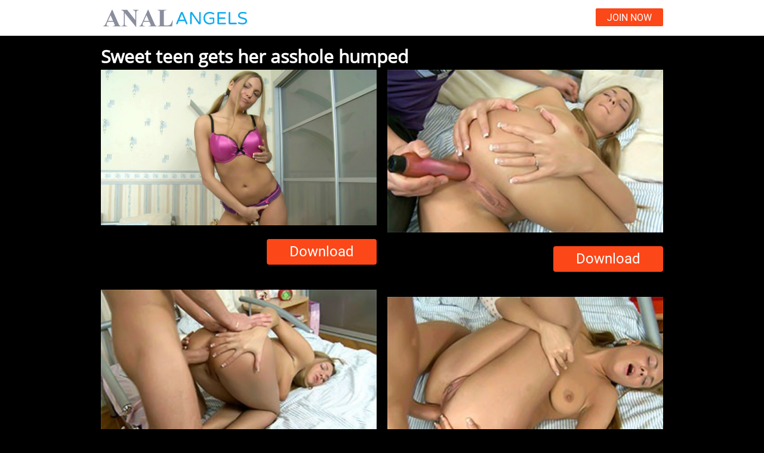

--- FILE ---
content_type: text/html; charset=utf-8
request_url: https://galleries.anal-angels.com/80271683/video?account=12949&programm=allbills
body_size: 4420
content:
<!doctype html>
<html data-n-head-ssr>
  <head >
    <title>Sweet teen gets her asshole humped</title><meta data-n-head="ssr" charset="utf-8"><meta data-n-head="ssr" name="viewport" content="width=device-width, initial-scale=1, maximum-scale=1"><meta data-n-head="ssr" data-hid="description" name="description" content="Beautiful teen babe gets her arsehole sodomized"><meta data-n-head="ssr" name="keywords" content="aa"><link data-n-head="ssr" rel="preconnect" href="https://cdnjs.cloudflare.com/" crossorigin="true"><link data-n-head="ssr" rel="dns-prefetch" href="https://cdnjs.cloudflare.com/"><link data-n-head="ssr" rel="stylesheet" href="https://cdnjs.cloudflare.com/ajax/libs/normalize/7.0.0/normalize.min.css"><link data-n-head="ssr" rel="preconnect" href="https://googletagmanager.com/" crossorigin="true"><link data-n-head="ssr" rel="stylesheet" href="https://cdnjs.cloudflare.com/ajax/libs/mediaelement/4.2.9/mediaelementplayer.min.css"><link data-n-head="ssr" rel="stylesheet" href="https://cdnjs.cloudflare.com/ajax/libs/mediaelement/4.2.9/mediaelementplayer.min.css"><link data-n-head="ssr" rel="stylesheet" href="https://cdnjs.cloudflare.com/ajax/libs/mediaelement/4.2.9/mediaelementplayer.min.css"><link data-n-head="ssr" rel="stylesheet" href="https://cdnjs.cloudflare.com/ajax/libs/mediaelement/4.2.9/mediaelementplayer.min.css"><link rel="preload" href="/_nuxt/d075eb9db0bf22439822.js" as="script"><link rel="preload" href="/_nuxt/8da11a8aae24717156eb.js" as="script"><link rel="preload" href="/_nuxt/07e37466be504f2fb43f.js" as="script"><link rel="preload" href="/_nuxt/ed66e06691b3dc5fb571.js" as="script"><link rel="preload" href="/_nuxt/f93aa9d7b6e04f425694.js" as="script"><style data-vue-ssr-id="3191d5ad:0 46304d14:0 0f6a7943:0 5914bb4c:0 ea5b0af6:0 7b974372:0 0b94a6fc:0 9edc043c:0 68687238:0 622bc068:0">.nuxt-progress{position:fixed;top:0;left:0;right:0;height:2px;width:0;opacity:1;transition:width .1s,opacity .4s;background-color:#000;z-index:999999}.nuxt-progress.nuxt-progress-notransition{transition:none}.nuxt-progress-failed{background-color:red}
body{background:#000!important}
.container[data-v-25bc4e6e],body[data-v-25bc4e6e]{background-color:#000}body[data-v-25bc4e6e]{overflow-x:hidden}body[data-v-25bc4e6e],h1[data-v-25bc4e6e]{font-family:"Open Sans","Segoe UI",Tahoma,Geneva,sans-serif}h1[data-v-25bc4e6e]{margin-top:20px;font-size:30px;color:#fff;width:100%;display:inline-block}div.wrapper[data-v-25bc4e6e]{position:relative;width:982px;margin:auto;padding:0 20px;box-sizing:border-box}@media screen and (max-width:981px){div.wrapper[data-v-25bc4e6e]{width:100%;padding:0}}
div.wrapper[data-v-307499a4]{width:982px;margin:auto;padding:0 20px;box-sizing:border-box}div.wrapper[data-v-307499a4],header[data-v-307499a4]{position:relative;display:block}header[data-v-307499a4]{background-color:#fff;font-family:"Open Sans","Verdana",sans-serif}header.black[data-v-307499a4]{background-color:#000!important}header h2[data-v-307499a4]{display:inline-block}header h2 span.title[data-v-307499a4]{display:none}header img[data-v-307499a4]{width:240px;height:60px;vertical-align:top;-o-object-fit:contain;object-fit:contain}header .join[data-v-307499a4]{float:right;padding:8px 19px 6px;margin-top:14px;text-decoration:none;text-transform:uppercase;font-size:16px;border-radius:2px;color:#fff;background-color:grey}@media screen and (max-width:981px){header div.wrapper[data-v-307499a4]{padding:0 10px;width:100%}}@media screen and (max-width:639px){header[data-v-307499a4]{height:60px}header img[data-v-307499a4]{width:50%;-o-object-fit:contain;object-fit:contain}}
.video-wrapper[data-v-1faa9818]{width:49%;display:inline-block;float:left}.video-wrapper[data-v-1faa9818]:nth-of-type(2n){float:right}div.video[data-v-1faa9818]{margin-bottom:20px;font-family:"Open Sans","Segoe UI",Tahoma,Geneva,sans-serif}div.video[data-v-1faa9818],div.video video[data-v-1faa9818]{position:relative;display:block}div.video video[data-v-1faa9818]{width:100%;height:534px;-o-object-fit:contain;object-fit:contain}div.video .join-video[data-v-1faa9818]{display:none;max-height:534px}div.video .join-video a[data-v-1faa9818]{display:block;text-decoration:none;color:#fff}div.video .join-video div.text[data-v-1faa9818]{position:absolute;top:0;bottom:0;left:0;right:0;z-index:1;display:block;box-sizing:border-box;margin:auto;width:80%;height:50%;padding:50px 20px;text-align:center;background-color:rgba(0,0,0,.75)}div.video .join-video div.text .t1[data-v-1faa9818]{font-size:25px;margin-bottom:10px}div.video .join-video div.text .t2[data-v-1faa9818]{font-size:40px;margin-bottom:10px}div.video .join-video div.text .t3[data-v-1faa9818]{font-size:25px;margin-bottom:8px}div.video .join-video div.text .t4[data-v-1faa9818]{font-size:23px}div.video.play h1[data-v-1faa9818]{visibility:hidden}div.video.play .mejs__controls[data-v-1faa9818]{visibility:visible}div.video.preload .mejs__controls[data-v-1faa9818]{visibility:hidden}div.video.end .mejs__video[data-v-1faa9818]{display:none!important}div.video.end .join-video[data-v-1faa9818]{display:block;height:534px}div.video.end .join-video img[data-v-1faa9818]{width:100%}div.video.end h1[data-v-1faa9818]{display:none}div.video .poster[data-v-1faa9818],div.video .poster img[data-v-1faa9818]{width:100%}@media screen and (max-width:981px){div.video div.wrapper[data-v-1faa9818]{padding:0 10px}div.video.end .join-video[data-v-1faa9818]{height:auto}div.video.end .join-video img[data-v-1faa9818]{width:100%}div.video.end .join-video div.text[data-v-1faa9818]{padding:5% 20px}div.video.end .join-video div.text .t1[data-v-1faa9818]{font-size:3vw;margin-bottom:8px}div.video.end .join-video div.text .t2[data-v-1faa9818]{font-size:4vw;margin-bottom:8px}div.video.end .join-video div.text .t3[data-v-1faa9818]{font-size:3vw;margin-bottom:6px}div.video.end .join-video div.text .t4[data-v-1faa9818]{font-size:3vw}}@media screen and (max-width:639px){div.video h1[data-v-1faa9818]{position:relative;bottom:0;left:0;max-width:none;padding:20px 10px 0}div.video.end .join-video div.text[data-v-1faa9818]{width:90%;height:60%}div.video.end .join-video div.text .t1[data-v-1faa9818]{font-size:4vw;margin-bottom:8px}div.video.end .join-video div.text .t2[data-v-1faa9818]{font-size:5vw;margin-bottom:8px}div.video.end .join-video div.text .t3[data-v-1faa9818]{font-size:4vw;margin-bottom:6px}div.video.end .join-video div.text .t4[data-v-1faa9818]{font-size:4vw}}
div.desc[data-v-52da5aef]{margin-bottom:25px;display:block;font-family:"Open Sans","Segoe UI",Tahoma,Geneva,sans-serif}div.desc a[data-v-52da5aef]{float:right;padding:9px 38px 10px;font-size:24px;color:#fff;background:grey;box-sizing:border-box;border-radius:4px;text-decoration:none}@media screen and (max-width:981px){div.desc[data-v-52da5aef]{padding:0 10px}div.desc a[data-v-52da5aef]{display:block;float:none;margin:0 auto;max-width:190px}}
div.desc[data-v-ae134686]{margin-bottom:25px;display:block;font-family:"Open Sans","Segoe UI",Tahoma,Geneva,sans-serif}div.desc p[data-v-ae134686]{font-size:14px;color:grey;width:720px;display:inline-block}div.desc a[data-v-ae134686]{float:right;padding:9px 38px 10px;font-size:24px;color:#fff;background:grey;box-sizing:border-box;border-radius:4px;text-decoration:none}@media screen and (max-width:981px){div.desc[data-v-ae134686]{padding:0 10px}div.desc p[data-v-ae134686]{width:100%;margin-bottom:20px}div.desc a[data-v-ae134686]{display:block;float:none;margin:0 auto;max-width:190px}}
div.join-block[data-v-39682225]{display:block;margin:0 auto 40px;max-width:530px;font-family:"Open Sans","Segoe UI",Tahoma,Geneva,sans-serif}div.join-block a[data-v-39682225]{display:block;color:#fff;background-color:grey;padding:8px 40px;text-align:center;font-size:24px;box-sizing:border-box;border-radius:4px;text-decoration:none}@media screen and (max-width:639px){div.join-block[data-v-39682225]{width:100%;max-width:none}div.join-block a[data-v-39682225]{border-radius:0}}
div.footer[data-v-ffb0a356]{position:relative;display:block;font-family:"Open Sans","Segoe UI",Tahoma,Geneva,sans-serif}.image[data-v-ffb0a356]{float:left;margin-right:25px}div.info[data-v-ffb0a356]{display:inline-block;width:575px}p[data-v-ffb0a356]{font-size:18px;margin-bottom:33px;margin-top:0}.join[data-v-ffb0a356],p[data-v-ffb0a356]{color:#fff}.join[data-v-ffb0a356]{display:block;padding:6px 24px 7px;text-align:center;font-size:24px;box-sizing:border-box;border-radius:4px;text-decoration:none;background-color:grey}@media screen and (max-width:981px){div.footer[data-v-ffb0a356]{padding:20px 0 0}div.footer>a[data-v-ffb0a356],img[data-v-ffb0a356]{float:none}img[data-v-ffb0a356]{margin:0 auto 20px;width:100%}div.info[data-v-ffb0a356],img[data-v-ffb0a356]{display:block}div.info[data-v-ffb0a356]{width:90%;margin:auto}}@media screen and (max-width:679px){img[data-v-ffb0a356]{margin-bottom:0}p[data-v-ffb0a356]{margin-top:0}}
footer[data-v-4cc3bf66]{width:100%;height:auto;margin:30px 0 20px;padding:30px 0 20px;background-color:#000;color:#fff;font-size:14px;text-align:center;font-family:"Open Sans","Segoe UI",Tahoma,Geneva,sans-serif}footer p[data-v-4cc3bf66]{padding-bottom:10px;line-height:1.4}footer a[data-v-4cc3bf66]{color:#fff}</style>
  </head>
  <body >
    <div data-server-rendered="true" id="__nuxt"><!----><div id="__layout"><div class="container" data-v-25bc4e6e><header class="navbar" data-v-307499a4 data-v-25bc4e6e><div class="wrapper" data-v-307499a4><h2 data-v-307499a4><span class="title" data-v-307499a4>Anal Angels</span></h2> <a href="https://secure.anal-angels.com/track/MC4wLjMzLjMzLjAuMC4wLjAuMA/join?utm_source=rc.fhg" target="_blank" data-v-307499a4><img src="/_nuxt/a10e3b8f49ac8f.svg" width="241" height="60" alt="Logotype site Anal Angels" data-v-307499a4></a> <a href="https://secure.anal-angels.com/track/MC4wLjMzLjMzLjAuMC4wLjAuMA/join?utm_source=rc.fhg" target="_blank" class="join" data-v-307499a4>Join now</a></div></header> <main data-v-25bc4e6e><div class="wrapper" data-v-25bc4e6e><h1 data-v-25bc4e6e>Sweet teen gets her asshole humped</h1> <div class="video-wrapper" data-v-1faa9818 data-v-25bc4e6e><div class="video preload" data-v-1faa9818><div class="poster" data-v-1faa9818><a href="https://responsive.rc-content.com/stream/th.cdn.rc-content.com/hosted/24/ba/24bad25d.wmv" download data-v-1faa9818><img src="https://responsive.rc-content.com/poster/jpg/th.cdn.rc-content.com/hosted/b0/63/b063ebe3.jpg" data-v-1faa9818></a></div> <div class="join-video" data-v-1faa9818><a href="https://secure.anal-angels.com/track/MC4wLjMzLjMzLjAuMC4wLjAuMA/join?utm_source=rc.fhg" data-v-1faa9818><div class="text" data-v-1faa9818><div class="t1" data-v-1faa9818>Full movie available for members only</div> <div class="t2" data-v-1faa9818>Join NOW!</div> <div class="t3" data-v-1faa9818>and get 72% off</div> <div class="t4" data-v-1faa9818>Enjoy this video &amp; 5000+ more in 4k UHD</div></div> <img src="/_nuxt/3fdcff8d699dd0.jpg" data-v-1faa9818></a></div></div> <div class="desc" style="height:60px;" data-v-52da5aef data-v-1faa9818><a href="https://responsive.rc-content.com/stream/th.cdn.rc-content.com/hosted/24/ba/24bad25d.wmv" download data-v-52da5aef>Download</a></div></div><div class="video-wrapper" data-v-1faa9818 data-v-25bc4e6e><div class="video preload" data-v-1faa9818><div class="poster" data-v-1faa9818><a href="https://responsive.rc-content.com/stream/th.cdn.rc-content.com/hosted/6a/df/6adffc6d.wmv" download data-v-1faa9818><img src="https://responsive.rc-content.com/poster/jpg/th.cdn.rc-content.com/hosted/20/47/20475a21.jpg" data-v-1faa9818></a></div> <div class="join-video" data-v-1faa9818><a href="https://secure.anal-angels.com/track/MC4wLjMzLjMzLjAuMC4wLjAuMA/join?utm_source=rc.fhg" data-v-1faa9818><div class="text" data-v-1faa9818><div class="t1" data-v-1faa9818>Full movie available for members only</div> <div class="t2" data-v-1faa9818>Join NOW!</div> <div class="t3" data-v-1faa9818>and get 72% off</div> <div class="t4" data-v-1faa9818>Enjoy this video &amp; 5000+ more in 4k UHD</div></div> <img src="/_nuxt/3fdcff8d699dd0.jpg" data-v-1faa9818></a></div></div> <div class="desc" style="height:60px;" data-v-52da5aef data-v-1faa9818><a href="https://responsive.rc-content.com/stream/th.cdn.rc-content.com/hosted/6a/df/6adffc6d.wmv" download data-v-52da5aef>Download</a></div></div><div class="video-wrapper" data-v-1faa9818 data-v-25bc4e6e><div class="video preload" data-v-1faa9818><div class="poster" data-v-1faa9818><a href="https://responsive.rc-content.com/stream/th.cdn.rc-content.com/hosted/1b/94/1b947bf0.wmv" download data-v-1faa9818><img src="https://responsive.rc-content.com/poster/jpg/th.cdn.rc-content.com/hosted/b0/58/b058ce75.jpg" data-v-1faa9818></a></div> <div class="join-video" data-v-1faa9818><a href="https://secure.anal-angels.com/track/MC4wLjMzLjMzLjAuMC4wLjAuMA/join?utm_source=rc.fhg" data-v-1faa9818><div class="text" data-v-1faa9818><div class="t1" data-v-1faa9818>Full movie available for members only</div> <div class="t2" data-v-1faa9818>Join NOW!</div> <div class="t3" data-v-1faa9818>and get 72% off</div> <div class="t4" data-v-1faa9818>Enjoy this video &amp; 5000+ more in 4k UHD</div></div> <img src="/_nuxt/3fdcff8d699dd0.jpg" data-v-1faa9818></a></div></div> <div class="desc" style="height:60px;" data-v-52da5aef data-v-1faa9818><a href="https://responsive.rc-content.com/stream/th.cdn.rc-content.com/hosted/1b/94/1b947bf0.wmv" download data-v-52da5aef>Download</a></div></div><div class="video-wrapper" data-v-1faa9818 data-v-25bc4e6e><div class="video preload" data-v-1faa9818><div class="poster" data-v-1faa9818><a href="https://responsive.rc-content.com/stream/th.cdn.rc-content.com/hosted/48/e5/48e5b133.wmv" download data-v-1faa9818><img src="https://responsive.rc-content.com/poster/jpg/th.cdn.rc-content.com/hosted/bf/d8/bfd8a337.jpg" data-v-1faa9818></a></div> <div class="join-video" data-v-1faa9818><a href="https://secure.anal-angels.com/track/MC4wLjMzLjMzLjAuMC4wLjAuMA/join?utm_source=rc.fhg" data-v-1faa9818><div class="text" data-v-1faa9818><div class="t1" data-v-1faa9818>Full movie available for members only</div> <div class="t2" data-v-1faa9818>Join NOW!</div> <div class="t3" data-v-1faa9818>and get 72% off</div> <div class="t4" data-v-1faa9818>Enjoy this video &amp; 5000+ more in 4k UHD</div></div> <img src="/_nuxt/3fdcff8d699dd0.jpg" data-v-1faa9818></a></div></div> <div class="desc" style="height:60px;" data-v-52da5aef data-v-1faa9818><a href="https://responsive.rc-content.com/stream/th.cdn.rc-content.com/hosted/48/e5/48e5b133.wmv" download data-v-52da5aef>Download</a></div></div> <div class="desc" data-v-ae134686 data-v-25bc4e6e><p data-v-ae134686>No mere toy can satisfy the asshole of naturally busty teenage girl Amy so after a brief dalliance with a small purple dildo she requests the presence of her man and he shows up ready to feed his big cock to her tight asshole. The teenage anal sex scene shows endlessly blissful thrusting into her butt and a hot gaping young hole when he pulls out.</p></div> <div class="join-block" data-v-39682225 data-v-25bc4e6e><a href="https://secure.anal-angels.com/track/MC4wLjMzLjMzLjAuMC4wLjAuMA/join?utm_source=rc.fhg" target="_blank" data-v-39682225>Get full access to 5000+ Teen Videos</a></div> <div join_url="https://secure.anal-angels.com/track/MC4wLjMzLjMzLjAuMC4wLjAuMA/join?utm_source=rc.fhg" class="footer" data-v-ffb0a356 data-v-25bc4e6e><a href="" target="_blank" class="image" data-v-ffb0a356><img src="/_nuxt/350e37d76b9211.jpg" width="338" height="174" alt="Join now and watch other scenes" data-v-ffb0a356></a> <div class="info" data-v-ffb0a356><p data-v-ffb0a356>TeenMegaWorld.com offers an incredible value with more than 30 hot teen sites for the price of one. They're all built around the beauty and pleasure of fucking teenage girls and include creampies, anal, sex, lesbians, VR movies, amateur fucking, outdoor sex, group sex, solo beauties, old men fucking teens, and much more.</p> <a href="" class="join" data-v-ffb0a356>Join to 30+ sites for the price of one!</a></div></div></div></main> <footer data-v-4cc3bf66 data-v-25bc4e6e><p data-v-4cc3bf66>All models were at least 18 years old when they were photographed.<br data-v-4cc3bf66> <a href="http://royal-clubs.com/c_records.html" target="_blank" data-v-4cc3bf66>18 U.S.C. 2257 Record-Keeping Requirements Compliance Statement</a></p></footer> <!----></div></div></div><script>window.__NUXT__=(function(a,b,c,d,e,f,g){return {layout:"default",data:[{siteCode:b,pageTitle:c,metaDescription:d,gaCode:e,color_schema:f,test_data:b}],fetch:{},error:g,state:{ga:{code:e},gallery:{videos:[{url:"https:\u002F\u002Fresponsive.rc-content.com\u002Fstream\u002Fth.cdn.rc-content.com\u002Fhosted\u002F24\u002Fba\u002F24bad25d.wmv",poster:{poster:"https:\u002F\u002Fresponsive.rc-content.com\u002Fposter\u002Fjpg\u002Fth.cdn.rc-content.com\u002Fhosted\u002Fb0\u002F63\u002Fb063ebe3.jpg","poster@2x":"https:\u002F\u002Fresponsive.rc-content.com\u002Fposter@2x\u002Fjpg\u002Fth.cdn.rc-content.com\u002Fhosted\u002Fb0\u002F63\u002Fb063ebe3.jpg",poster1200:"https:\u002F\u002Fresponsive.rc-content.com\u002Fposter1200\u002Fjpg\u002Fth.cdn.rc-content.com\u002Fhosted\u002Fb0\u002F63\u002Fb063ebe3.jpg","poster1200@2x":"https:\u002F\u002Fresponsive.rc-content.com\u002Fposter1200@2x\u002Fjpg\u002Fth.cdn.rc-content.com\u002Fhosted\u002Fb0\u002F63\u002Fb063ebe3.jpg"},ext:a},{url:"https:\u002F\u002Fresponsive.rc-content.com\u002Fstream\u002Fth.cdn.rc-content.com\u002Fhosted\u002F6a\u002Fdf\u002F6adffc6d.wmv",poster:{poster:"https:\u002F\u002Fresponsive.rc-content.com\u002Fposter\u002Fjpg\u002Fth.cdn.rc-content.com\u002Fhosted\u002F20\u002F47\u002F20475a21.jpg","poster@2x":"https:\u002F\u002Fresponsive.rc-content.com\u002Fposter@2x\u002Fjpg\u002Fth.cdn.rc-content.com\u002Fhosted\u002F20\u002F47\u002F20475a21.jpg",poster1200:"https:\u002F\u002Fresponsive.rc-content.com\u002Fposter1200\u002Fjpg\u002Fth.cdn.rc-content.com\u002Fhosted\u002F20\u002F47\u002F20475a21.jpg","poster1200@2x":"https:\u002F\u002Fresponsive.rc-content.com\u002Fposter1200@2x\u002Fjpg\u002Fth.cdn.rc-content.com\u002Fhosted\u002F20\u002F47\u002F20475a21.jpg"},ext:a},{url:"https:\u002F\u002Fresponsive.rc-content.com\u002Fstream\u002Fth.cdn.rc-content.com\u002Fhosted\u002F1b\u002F94\u002F1b947bf0.wmv",poster:{poster:"https:\u002F\u002Fresponsive.rc-content.com\u002Fposter\u002Fjpg\u002Fth.cdn.rc-content.com\u002Fhosted\u002Fb0\u002F58\u002Fb058ce75.jpg","poster@2x":"https:\u002F\u002Fresponsive.rc-content.com\u002Fposter@2x\u002Fjpg\u002Fth.cdn.rc-content.com\u002Fhosted\u002Fb0\u002F58\u002Fb058ce75.jpg",poster1200:"https:\u002F\u002Fresponsive.rc-content.com\u002Fposter1200\u002Fjpg\u002Fth.cdn.rc-content.com\u002Fhosted\u002Fb0\u002F58\u002Fb058ce75.jpg","poster1200@2x":"https:\u002F\u002Fresponsive.rc-content.com\u002Fposter1200@2x\u002Fjpg\u002Fth.cdn.rc-content.com\u002Fhosted\u002Fb0\u002F58\u002Fb058ce75.jpg"},ext:a},{url:"https:\u002F\u002Fresponsive.rc-content.com\u002Fstream\u002Fth.cdn.rc-content.com\u002Fhosted\u002F48\u002Fe5\u002F48e5b133.wmv",poster:{poster:"https:\u002F\u002Fresponsive.rc-content.com\u002Fposter\u002Fjpg\u002Fth.cdn.rc-content.com\u002Fhosted\u002Fbf\u002Fd8\u002Fbfd8a337.jpg","poster@2x":"https:\u002F\u002Fresponsive.rc-content.com\u002Fposter@2x\u002Fjpg\u002Fth.cdn.rc-content.com\u002Fhosted\u002Fbf\u002Fd8\u002Fbfd8a337.jpg",poster1200:"https:\u002F\u002Fresponsive.rc-content.com\u002Fposter1200\u002Fjpg\u002Fth.cdn.rc-content.com\u002Fhosted\u002Fbf\u002Fd8\u002Fbfd8a337.jpg","poster1200@2x":"https:\u002F\u002Fresponsive.rc-content.com\u002Fposter1200@2x\u002Fjpg\u002Fth.cdn.rc-content.com\u002Fhosted\u002Fbf\u002Fd8\u002Fbfd8a337.jpg"},ext:a}],photos:[]},layout:{name:"multi-video"},page:{title:c,description:"No mere toy can satisfy the asshole of naturally busty teenage girl Amy so after a brief dalliance with a small purple dildo she requests the presence of her man and he shows up ready to feed his big cock to her tight asshole. The teenage anal sex scene shows endlessly blissful thrusting into her butt and a hot gaping young hole when he pulls out.",meta_description:d,actors:"Amy"},site:{name:"Anal Angels",code:b,tour_url:"https:\u002F\u002Fsecure.anal-angels.com\u002Ftrack\u002FMC4wLjMzLjMzLjAuMC4wLjAuMA\u002F",join_url:"https:\u002F\u002Fsecure.anal-angels.com\u002Ftrack\u002FMC4wLjMzLjMzLjAuMC4wLjAuMA\u002Fjoin",color_schema:f}},serverRendered:true,routePath:"\u002F80271683\u002Fvideo",config:{_app:{basePath:"\u002F",assetsPath:"\u002F_nuxt\u002F",cdnURL:g}}}}("wmv","aa","Sweet teen gets her asshole humped","Beautiful teen babe gets her arsehole sodomized","G-WK8SGMZDKM","blue",null));</script><script src="/_nuxt/d075eb9db0bf22439822.js" defer></script><script src="/_nuxt/f93aa9d7b6e04f425694.js" defer></script><script src="/_nuxt/8da11a8aae24717156eb.js" defer></script><script src="/_nuxt/07e37466be504f2fb43f.js" defer></script><script src="/_nuxt/ed66e06691b3dc5fb571.js" defer></script><script data-n-head="ssr" src="https://cdnjs.cloudflare.com/ajax/libs/jquery/3.3.1/jquery.min.js" data-body="true"></script><script data-n-head="ssr" src="https://cdnjs.cloudflare.com/ajax/libs/mediaelement/4.2.9/mediaelement-and-player.min.js" data-body="true"></script><script data-n-head="ssr" src="https://cdnjs.cloudflare.com/ajax/libs/mediaelement/4.2.9/mediaelement-and-player.min.js" data-body="true"></script><script data-n-head="ssr" src="https://cdnjs.cloudflare.com/ajax/libs/mediaelement/4.2.9/mediaelement-and-player.min.js" data-body="true"></script><script data-n-head="ssr" src="https://cdnjs.cloudflare.com/ajax/libs/mediaelement/4.2.9/mediaelement-and-player.min.js" data-body="true"></script>
  <script defer src="https://static.cloudflareinsights.com/beacon.min.js/vcd15cbe7772f49c399c6a5babf22c1241717689176015" integrity="sha512-ZpsOmlRQV6y907TI0dKBHq9Md29nnaEIPlkf84rnaERnq6zvWvPUqr2ft8M1aS28oN72PdrCzSjY4U6VaAw1EQ==" data-cf-beacon='{"version":"2024.11.0","token":"54c732dc37814ea8b1300ec0c81f3a14","r":1,"server_timing":{"name":{"cfCacheStatus":true,"cfEdge":true,"cfExtPri":true,"cfL4":true,"cfOrigin":true,"cfSpeedBrain":true},"location_startswith":null}}' crossorigin="anonymous"></script>
</body>
</html>


--- FILE ---
content_type: application/javascript; charset=UTF-8
request_url: https://galleries.anal-angels.com/_nuxt/f528ceced2f5c714e3a6.js
body_size: 130
content:
(window.webpackJsonp=window.webpackJsonp||[]).push([[7],{758:function(n,o,w){n.exports=w.p+"fab81d8857c6cd.png"}}]);

--- FILE ---
content_type: image/svg+xml
request_url: https://galleries.anal-angels.com/_nuxt/a10e3b8f49ac8f.svg
body_size: 2359
content:
<svg xmlns="http://www.w3.org/2000/svg" width="241" height="29" viewBox="0 0 61.842 7.4" shape-rendering="geometricPrecision" text-rendering="geometricPrecision" image-rendering="optimizeQuality" fill-rule="evenodd" clip-rule="evenodd"><defs><style>.fil0,.fil1{fill:#11abef;fill-rule:nonzero}.fil1{fill:#898d9c}</style></defs><g id="Layer-214"><g id="_2535435298800"><path class="fil0" d="M31.684 6.359a.322.322 0 0 1-.245-.098.333.333 0 0 1-.094-.241.41.41 0 0 1 .037-.151l1.924-4.541a.575.575 0 0 1 .17-.223.419.419 0 0 1 .267-.086h.076c.105 0 .195.029.267.086.073.058.13.132.17.223l1.924 4.541a.41.41 0 0 1 .037.151.333.333 0 0 1-.094.241.322.322 0 0 1-.245.098.35.35 0 0 1-.324-.211l-.491-1.177h-2.564l-.491 1.177a.35.35 0 0 1-.324.211zm1.079-2.014h2.036l-1.018-2.451-1.018 2.451z"/><path id="1" class="fil0" d="M37.666 6.359a.327.327 0 0 1-.242-.098.329.329 0 0 1-.098-.241V1.517c0-.136.048-.253.144-.351a.466.466 0 0 1 .347-.147h.098c.161 0 .299.075.415.226l2.904 4.194V1.366a.34.34 0 0 1 .098-.245.321.321 0 0 1 .241-.102c.096 0 .178.034.245.102a.331.331 0 0 1 .102.245v4.503a.467.467 0 0 1-.147.347.483.483 0 0 1-.351.143h-.09a.476.476 0 0 1-.226-.056.521.521 0 0 1-.174-.147l-2.919-4.217V6.02a.321.321 0 0 1-.102.241.339.339 0 0 1-.245.098z"/><path id="2" class="fil0" d="M45.715 6.397c-.518 0-.979-.114-1.381-.343a2.382 2.382 0 0 1-.935-.958 2.89 2.89 0 0 1-.332-1.399c0-.533.115-1.006.347-1.419.231-.412.547-.731.947-.958a2.654 2.654 0 0 1 1.331-.339c.392 0 .735.048 1.03.143.294.096.577.229.848.4a.316.316 0 0 1 .151.272.303.303 0 0 1-.317.309.35.35 0 0 1-.158-.038 3.156 3.156 0 0 0-.709-.317 2.704 2.704 0 0 0-.77-.105c-.382 0-.726.08-1.033.241a1.734 1.734 0 0 0-.72.705c-.174.31-.261.678-.261 1.106 0 .392.082.743.245 1.052.164.309.4.553.71.732.309.178.675.267 1.097.267.473 0 .913-.11 1.32-.332V4.051h-1.244a.298.298 0 0 1-.219-.09.298.298 0 0 1-.091-.219c0-.086.03-.159.091-.219.06-.06.133-.09.219-.09h1.486c.1 0 .186.035.256.105.07.071.106.156.106.257v1.712a.514.514 0 0 1-.287.468 3.829 3.829 0 0 1-1.727.422z"/><path id="3" class="fil0" d="M49.433 6.322a.329.329 0 0 1-.241-.098.331.331 0 0 1-.098-.242V1.403a.343.343 0 0 1 .339-.347h3.025a.31.31 0 0 1 .23.095.312.312 0 0 1 .095.23.32.32 0 0 1-.325.317H49.78v1.667h2.407c.09 0 .167.031.23.094s.094.14.094.23a.318.318 0 0 1-.324.317H49.78V5.68h2.678a.31.31 0 0 1 .23.095.312.312 0 0 1 .095.23.32.32 0 0 1-.325.317h-3.025z"/><path id="4" class="fil0" d="M54.382 6.322a.458.458 0 0 1-.336-.14.458.458 0 0 1-.139-.336v-4.48c0-.096.032-.178.098-.245a.321.321 0 0 1 .241-.102c.096 0 .177.034.245.102a.331.331 0 0 1 .102.245v4.269h2.467c.095 0 .177.034.245.102.068.068.102.15.102.245a.343.343 0 0 1-.347.34h-2.678z"/><path id="5" class="fil0" d="M59.911 6.397a4.477 4.477 0 0 1-1.795-.362.347.347 0 0 1-.211-.309c0-.086.029-.16.086-.223a.289.289 0 0 1 .223-.094c.05 0 .098.01.143.03.463.206.958.309 1.486.309.88 0 1.32-.289 1.32-.867a.482.482 0 0 0-.169-.377 1.237 1.237 0 0 0-.419-.238 9.683 9.683 0 0 0-.709-.207 9.155 9.155 0 0 1-.988-.306 1.72 1.72 0 0 1-.649-.441c-.181-.196-.272-.458-.272-.785 0-.286.076-.547.227-.78.151-.234.373-.42.667-.559.294-.138.648-.207 1.06-.207.553 0 1.054.083 1.501.249.141.05.211.151.211.302 0 .08-.027.153-.083.218a.27.27 0 0 1-.218.098.35.35 0 0 1-.121-.03 3.705 3.705 0 0 0-1.214-.203c-.398 0-.721.075-.97.226-.249.151-.373.362-.373.634 0 .181.059.328.177.441.118.113.267.201.445.264.179.063.421.129.728.2.397.095.718.191.962.286.244.096.452.244.626.445.173.202.26.473.26.815 0 .282-.08.534-.241.758a1.575 1.575 0 0 1-.679.524 2.532 2.532 0 0 1-1.011.189z"/><path class="fil1" d="M4.36 5.215H1.878l-.309.693c-.098.232-.146.424-.146.576 0 .202.08.35.239.446.094.056.326.098.696.127v.182H0v-.182a1.06 1.06 0 0 0 .627-.319c.164-.175.367-.536.606-1.082L3.768 0h.1l2.557 5.813c.245.557.445.909.602 1.053.119.111.285.173.503.191v.182H4.1v-.182h.141c.275 0 .469-.039.58-.118a.282.282 0 0 0 .114-.243.666.666 0 0 0-.03-.198 5.837 5.837 0 0 0-.157-.398l-.388-.885zm-.168-.385L3.134 2.411 2.051 4.83h2.141z"/><path id="1" class="fil1" d="M10.311.139l3.496 4.398V1.488c0-.43-.061-.719-.184-.871-.168-.205-.45-.303-.844-.296V.139h2.345v.182c-.3.04-.501.09-.605.15a.627.627 0 0 0-.241.302c-.057.139-.085.378-.085.715V7.4h-.177L9.224 1.481v4.527c0 .41.093.688.28.833.187.145.403.216.644.216h.168v.182H7.789v-.182c.392-.004.664-.084.819-.243.154-.159.23-.426.23-.806V.987L8.69.803C8.54.61 8.408.484 8.292.423c-.114-.061-.28-.095-.496-.102V.139h2.515z"/><path id="2" class="fil1" d="M19.827 5.215h-2.483l-.308.693c-.098.232-.147.424-.147.576 0 .202.081.35.24.446.094.056.326.098.696.127v.182h-2.358v-.182c.253-.039.464-.146.626-.319.165-.175.368-.536.607-1.082L19.235 0h.1l2.557 5.813c.245.557.445.909.602 1.053.119.111.285.173.503.191v.182h-3.43v-.182h.141c.274 0 .469-.039.58-.118a.282.282 0 0 0 .114-.243.666.666 0 0 0-.03-.198 5.565 5.565 0 0 0-.158-.398l-.387-.885zm-.168-.385l-1.058-2.419-1.083 2.419h2.141z"/><path id="3" class="fil1" d="M29.884 4.755l-.267 2.484h-6.286v-.182h.233a.97.97 0 0 0 .497-.111.477.477 0 0 0 .208-.253c.038-.084.058-.305.058-.664v-4.68c0-.366-.02-.594-.058-.685a.529.529 0 0 0-.232-.239c-.116-.07-.273-.104-.473-.104h-.233V.139h3.78v.182H26.8a.993.993 0 0 0-.498.111.517.517 0 0 0-.216.253c-.037.084-.057.306-.057.664v4.53c0 .362.022.594.063.694.041.1.123.173.244.223.088.031.298.047.63.047h.589c.375 0 .687-.066.937-.198s.468-.341.65-.627c.182-.285.355-.706.517-1.263h.225z"/></g></g></svg>